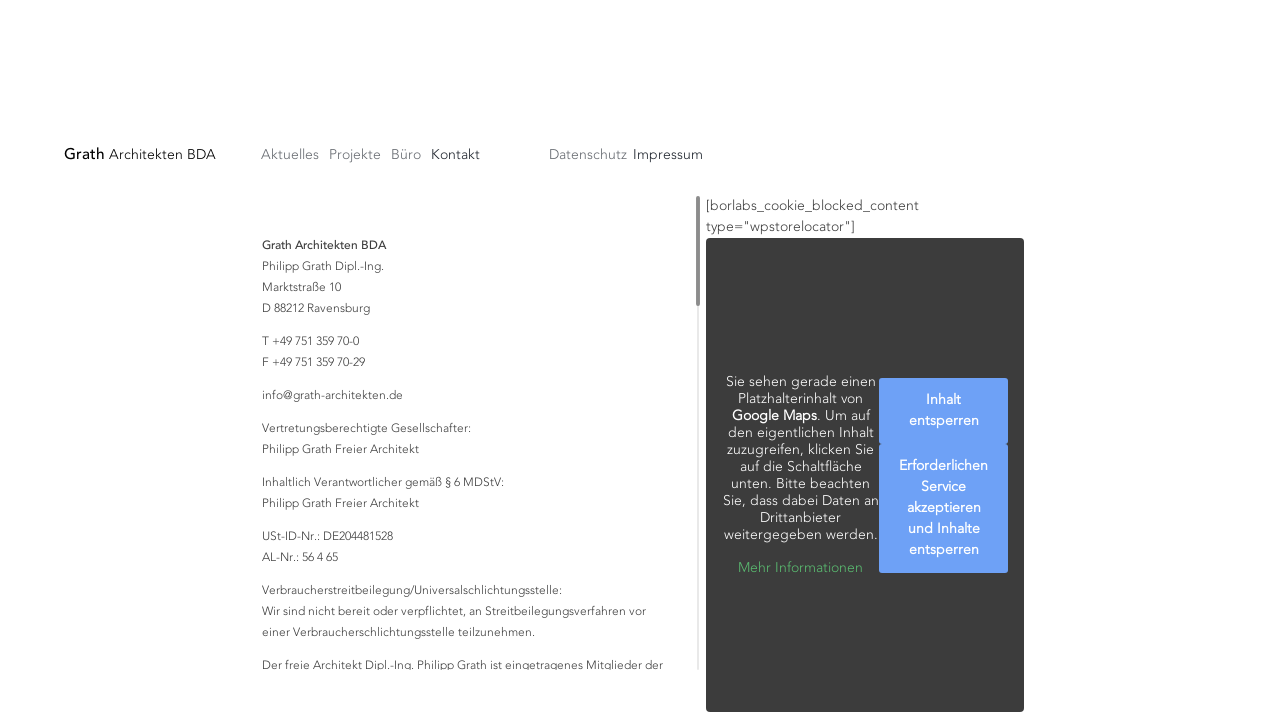

--- FILE ---
content_type: text/html; charset=UTF-8
request_url: https://grath-architekten.de/kontakt/impressum/
body_size: 18397
content:
<!DOCTYPE html><html lang="de"><head><meta charset="UTF-8"><meta name="viewport" content="width=device-width, height=device-height, initial-scale=1"><meta name="theme-color" content="#ffffff"><meta name="keywords" content="Grath, Architekt, Ravensburg, Gewerbebau, Gesundheitsbau, Wohnungsbau, Hotel, Sanierung"><meta name="description" content="Grath Architekten BDA, jahrelange Erfahrung in den Bereichen Wohnungs-/Gewerbe-/Gesundheitsbau über sämtliche Leistungsphasen +49 751-35970-0"><meta name="robots" content="index, follow"><title>Impressum &#8211; Grath Architekten BDA</title><meta name='robots' content='max-image-preview:large'/><link rel='dns-prefetch' href='//cdn.jsdelivr.net'/><style id='wp-img-auto-sizes-contain-inline-css' type='text/css'>img:is([sizes=auto i],[sizes^="auto," i]){contain-intrinsic-size:3000px 1500px}/*# sourceURL=wp-img-auto-sizes-contain-inline-css */</style><style id='wp-block-library-inline-css' type='text/css'>:root{--wp-block-synced-color:#7a00df;--wp-block-synced-color--rgb:122,0,223;--wp-bound-block-color:var(--wp-block-synced-color);--wp-editor-canvas-background:#ddd;--wp-admin-theme-color:#007cba;--wp-admin-theme-color--rgb:0,124,186;--wp-admin-theme-color-darker-10:#006ba1;--wp-admin-theme-color-darker-10--rgb:0,107,160.5;--wp-admin-theme-color-darker-20:#005a87;--wp-admin-theme-color-darker-20--rgb:0,90,135;--wp-admin-border-width-focus:2px}@media (min-resolution:192dpi){:root{--wp-admin-border-width-focus:1.5px}}.wp-element-button{cursor:pointer}:root .has-very-light-gray-background-color{background-color:#eee}:root .has-very-dark-gray-background-color{background-color:#313131}:root .has-very-light-gray-color{color:#eee}:root .has-very-dark-gray-color{color:#313131}:root .has-vivid-green-cyan-to-vivid-cyan-blue-gradient-background{background:linear-gradient(135deg,#00d084,#0693e3)}:root .has-purple-crush-gradient-background{background:linear-gradient(135deg,#34e2e4,#4721fb 50%,#ab1dfe)}:root .has-hazy-dawn-gradient-background{background:linear-gradient(135deg,#faaca8,#dad0ec)}:root .has-subdued-olive-gradient-background{background:linear-gradient(135deg,#fafae1,#67a671)}:root .has-atomic-cream-gradient-background{background:linear-gradient(135deg,#fdd79a,#004a59)}:root .has-nightshade-gradient-background{background:linear-gradient(135deg,#330968,#31cdcf)}:root .has-midnight-gradient-background{background:linear-gradient(135deg,#020381,#2874fc)}:root{--wp--preset--font-size--normal:16px;--wp--preset--font-size--huge:42px}.has-regular-font-size{font-size:1em}.has-larger-font-size{font-size:2.625em}.has-normal-font-size{font-size:var(--wp--preset--font-size--normal)}.has-huge-font-size{font-size:var(--wp--preset--font-size--huge)}.has-text-align-center{text-align:center}.has-text-align-left{text-align:left}.has-text-align-right{text-align:right}.has-fit-text{white-space:nowrap!important}#end-resizable-editor-section{display:none}.aligncenter{clear:both}.items-justified-left{justify-content:flex-start}.items-justified-center{justify-content:center}.items-justified-right{justify-content:flex-end}.items-justified-space-between{justify-content:space-between}.screen-reader-text{border:0;clip-path:inset(50%);height:1px;margin:-1px;overflow:hidden;padding:0;position:absolute;width:1px;word-wrap:normal!important}.screen-reader-text:focus{background-color:#ddd;clip-path:none;color:#444;display:block;font-size:1em;height:auto;left:5px;line-height:normal;padding:15px 23px 14px;text-decoration:none;top:5px;width:auto;z-index:100000}html :where(.has-border-color){border-style:solid}html :where([style*=border-top-color]){border-top-style:solid}html :where([style*=border-right-color]){border-right-style:solid}html :where([style*=border-bottom-color]){border-bottom-style:solid}html :where([style*=border-left-color]){border-left-style:solid}html :where([style*=border-width]){border-style:solid}html :where([style*=border-top-width]){border-top-style:solid}html :where([style*=border-right-width]){border-right-style:solid}html :where([style*=border-bottom-width]){border-bottom-style:solid}html :where([style*=border-left-width]){border-left-style:solid}html :where(img[class*=wp-image-]){height:auto;max-width:100%}:where(figure){margin:0 0 1em}html :where(.is-position-sticky){--wp-admin--admin-bar--position-offset:var(--wp-admin--admin-bar--height,0px)}@media screen and (max-width:600px){html :where(.is-position-sticky){--wp-admin--admin-bar--position-offset:0px}}/*# sourceURL=wp-block-library-inline-css */</style><style id='global-styles-inline-css' type='text/css'>:root{--wp--preset--aspect-ratio--square: 1;--wp--preset--aspect-ratio--4-3: 4/3;--wp--preset--aspect-ratio--3-4: 3/4;--wp--preset--aspect-ratio--3-2: 3/2;--wp--preset--aspect-ratio--2-3: 2/3;--wp--preset--aspect-ratio--16-9: 16/9;--wp--preset--aspect-ratio--9-16: 9/16;--wp--preset--color--black: #000000;--wp--preset--color--cyan-bluish-gray: #abb8c3;--wp--preset--color--white: #ffffff;--wp--preset--color--pale-pink: #f78da7;--wp--preset--color--vivid-red: #cf2e2e;--wp--preset--color--luminous-vivid-orange: #ff6900;--wp--preset--color--luminous-vivid-amber: #fcb900;--wp--preset--color--light-green-cyan: #7bdcb5;--wp--preset--color--vivid-green-cyan: #00d084;--wp--preset--color--pale-cyan-blue: #8ed1fc;--wp--preset--color--vivid-cyan-blue: #0693e3;--wp--preset--color--vivid-purple: #9b51e0;--wp--preset--gradient--vivid-cyan-blue-to-vivid-purple: linear-gradient(135deg,rgb(6,147,227) 0%,rgb(155,81,224) 100%);--wp--preset--gradient--light-green-cyan-to-vivid-green-cyan: linear-gradient(135deg,rgb(122,220,180) 0%,rgb(0,208,130) 100%);--wp--preset--gradient--luminous-vivid-amber-to-luminous-vivid-orange: linear-gradient(135deg,rgb(252,185,0) 0%,rgb(255,105,0) 100%);--wp--preset--gradient--luminous-vivid-orange-to-vivid-red: linear-gradient(135deg,rgb(255,105,0) 0%,rgb(207,46,46) 100%);--wp--preset--gradient--very-light-gray-to-cyan-bluish-gray: linear-gradient(135deg,rgb(238,238,238) 0%,rgb(169,184,195) 100%);--wp--preset--gradient--cool-to-warm-spectrum: linear-gradient(135deg,rgb(74,234,220) 0%,rgb(151,120,209) 20%,rgb(207,42,186) 40%,rgb(238,44,130) 60%,rgb(251,105,98) 80%,rgb(254,248,76) 100%);--wp--preset--gradient--blush-light-purple: linear-gradient(135deg,rgb(255,206,236) 0%,rgb(152,150,240) 100%);--wp--preset--gradient--blush-bordeaux: linear-gradient(135deg,rgb(254,205,165) 0%,rgb(254,45,45) 50%,rgb(107,0,62) 100%);--wp--preset--gradient--luminous-dusk: linear-gradient(135deg,rgb(255,203,112) 0%,rgb(199,81,192) 50%,rgb(65,88,208) 100%);--wp--preset--gradient--pale-ocean: linear-gradient(135deg,rgb(255,245,203) 0%,rgb(182,227,212) 50%,rgb(51,167,181) 100%);--wp--preset--gradient--electric-grass: linear-gradient(135deg,rgb(202,248,128) 0%,rgb(113,206,126) 100%);--wp--preset--gradient--midnight: linear-gradient(135deg,rgb(2,3,129) 0%,rgb(40,116,252) 100%);--wp--preset--font-size--small: 13px;--wp--preset--font-size--medium: 20px;--wp--preset--font-size--large: 36px;--wp--preset--font-size--x-large: 42px;--wp--preset--spacing--20: 0.44rem;--wp--preset--spacing--30: 0.67rem;--wp--preset--spacing--40: 1rem;--wp--preset--spacing--50: 1.5rem;--wp--preset--spacing--60: 2.25rem;--wp--preset--spacing--70: 3.38rem;--wp--preset--spacing--80: 5.06rem;--wp--preset--shadow--natural: 6px 6px 9px rgba(0, 0, 0, 0.2);--wp--preset--shadow--deep: 12px 12px 50px rgba(0, 0, 0, 0.4);--wp--preset--shadow--sharp: 6px 6px 0px rgba(0, 0, 0, 0.2);--wp--preset--shadow--outlined: 6px 6px 0px -3px rgb(255, 255, 255), 6px 6px rgb(0, 0, 0);--wp--preset--shadow--crisp: 6px 6px 0px rgb(0, 0, 0);}:where(.is-layout-flex){gap: 0.5em;}:where(.is-layout-grid){gap: 0.5em;}body .is-layout-flex{display: flex;}.is-layout-flex{flex-wrap: wrap;align-items: center;}.is-layout-flex > :is(*, div){margin: 0;}body .is-layout-grid{display: grid;}.is-layout-grid > :is(*, div){margin: 0;}:where(.wp-block-columns.is-layout-flex){gap: 2em;}:where(.wp-block-columns.is-layout-grid){gap: 2em;}:where(.wp-block-post-template.is-layout-flex){gap: 1.25em;}:where(.wp-block-post-template.is-layout-grid){gap: 1.25em;}.has-black-color{color: var(--wp--preset--color--black) !important;}.has-cyan-bluish-gray-color{color: var(--wp--preset--color--cyan-bluish-gray) !important;}.has-white-color{color: var(--wp--preset--color--white) !important;}.has-pale-pink-color{color: var(--wp--preset--color--pale-pink) !important;}.has-vivid-red-color{color: var(--wp--preset--color--vivid-red) !important;}.has-luminous-vivid-orange-color{color: var(--wp--preset--color--luminous-vivid-orange) !important;}.has-luminous-vivid-amber-color{color: var(--wp--preset--color--luminous-vivid-amber) !important;}.has-light-green-cyan-color{color: var(--wp--preset--color--light-green-cyan) !important;}.has-vivid-green-cyan-color{color: var(--wp--preset--color--vivid-green-cyan) !important;}.has-pale-cyan-blue-color{color: var(--wp--preset--color--pale-cyan-blue) !important;}.has-vivid-cyan-blue-color{color: var(--wp--preset--color--vivid-cyan-blue) !important;}.has-vivid-purple-color{color: var(--wp--preset--color--vivid-purple) !important;}.has-black-background-color{background-color: var(--wp--preset--color--black) !important;}.has-cyan-bluish-gray-background-color{background-color: var(--wp--preset--color--cyan-bluish-gray) !important;}.has-white-background-color{background-color: var(--wp--preset--color--white) !important;}.has-pale-pink-background-color{background-color: var(--wp--preset--color--pale-pink) !important;}.has-vivid-red-background-color{background-color: var(--wp--preset--color--vivid-red) !important;}.has-luminous-vivid-orange-background-color{background-color: var(--wp--preset--color--luminous-vivid-orange) !important;}.has-luminous-vivid-amber-background-color{background-color: var(--wp--preset--color--luminous-vivid-amber) !important;}.has-light-green-cyan-background-color{background-color: var(--wp--preset--color--light-green-cyan) !important;}.has-vivid-green-cyan-background-color{background-color: var(--wp--preset--color--vivid-green-cyan) !important;}.has-pale-cyan-blue-background-color{background-color: var(--wp--preset--color--pale-cyan-blue) !important;}.has-vivid-cyan-blue-background-color{background-color: var(--wp--preset--color--vivid-cyan-blue) !important;}.has-vivid-purple-background-color{background-color: var(--wp--preset--color--vivid-purple) !important;}.has-black-border-color{border-color: var(--wp--preset--color--black) !important;}.has-cyan-bluish-gray-border-color{border-color: var(--wp--preset--color--cyan-bluish-gray) !important;}.has-white-border-color{border-color: var(--wp--preset--color--white) !important;}.has-pale-pink-border-color{border-color: var(--wp--preset--color--pale-pink) !important;}.has-vivid-red-border-color{border-color: var(--wp--preset--color--vivid-red) !important;}.has-luminous-vivid-orange-border-color{border-color: var(--wp--preset--color--luminous-vivid-orange) !important;}.has-luminous-vivid-amber-border-color{border-color: var(--wp--preset--color--luminous-vivid-amber) !important;}.has-light-green-cyan-border-color{border-color: var(--wp--preset--color--light-green-cyan) !important;}.has-vivid-green-cyan-border-color{border-color: var(--wp--preset--color--vivid-green-cyan) !important;}.has-pale-cyan-blue-border-color{border-color: var(--wp--preset--color--pale-cyan-blue) !important;}.has-vivid-cyan-blue-border-color{border-color: var(--wp--preset--color--vivid-cyan-blue) !important;}.has-vivid-purple-border-color{border-color: var(--wp--preset--color--vivid-purple) !important;}.has-vivid-cyan-blue-to-vivid-purple-gradient-background{background: var(--wp--preset--gradient--vivid-cyan-blue-to-vivid-purple) !important;}.has-light-green-cyan-to-vivid-green-cyan-gradient-background{background: var(--wp--preset--gradient--light-green-cyan-to-vivid-green-cyan) !important;}.has-luminous-vivid-amber-to-luminous-vivid-orange-gradient-background{background: var(--wp--preset--gradient--luminous-vivid-amber-to-luminous-vivid-orange) !important;}.has-luminous-vivid-orange-to-vivid-red-gradient-background{background: var(--wp--preset--gradient--luminous-vivid-orange-to-vivid-red) !important;}.has-very-light-gray-to-cyan-bluish-gray-gradient-background{background: var(--wp--preset--gradient--very-light-gray-to-cyan-bluish-gray) !important;}.has-cool-to-warm-spectrum-gradient-background{background: var(--wp--preset--gradient--cool-to-warm-spectrum) !important;}.has-blush-light-purple-gradient-background{background: var(--wp--preset--gradient--blush-light-purple) !important;}.has-blush-bordeaux-gradient-background{background: var(--wp--preset--gradient--blush-bordeaux) !important;}.has-luminous-dusk-gradient-background{background: var(--wp--preset--gradient--luminous-dusk) !important;}.has-pale-ocean-gradient-background{background: var(--wp--preset--gradient--pale-ocean) !important;}.has-electric-grass-gradient-background{background: var(--wp--preset--gradient--electric-grass) !important;}.has-midnight-gradient-background{background: var(--wp--preset--gradient--midnight) !important;}.has-small-font-size{font-size: var(--wp--preset--font-size--small) !important;}.has-medium-font-size{font-size: var(--wp--preset--font-size--medium) !important;}.has-large-font-size{font-size: var(--wp--preset--font-size--large) !important;}.has-x-large-font-size{font-size: var(--wp--preset--font-size--x-large) !important;}
/*# sourceURL=global-styles-inline-css */</style><style id='classic-theme-styles-inline-css' type='text/css'>/*! This file is auto-generated */.wp-block-button__link{color:#fff;background-color:#32373c;border-radius:9999px;box-shadow:none;text-decoration:none;padding:calc(.667em + 2px) calc(1.333em + 2px);font-size:1.125em}.wp-block-file__button{background:#32373c;color:#fff;text-decoration:none}/*# sourceURL=/wp-includes/css/classic-themes.min.css */</style><link rel='stylesheet' id='wpsl-styles-css' href='https://grath-architekten.de/wp-content/plugins/wp-store-locator/css/styles.min.css?ver=2.2.261' type='text/css' media='all'/><link rel='stylesheet' id='grath-style-css' href='https://grath-architekten.de/wp-content/cache/autoptimize/autoptimize_single_5baf38ac4e65e80a9082e4d356d1ad1d.php?ver=6.9' type='text/css' media='all'/><link rel='stylesheet' id='grath-extra-style-css' href='https://grath-architekten.de/wp-content/cache/autoptimize/autoptimize_single_cbd0ce23b7ac0f34e46d38072586a8ab.php?v=1.2.1.3&#038;ver=6.9' type='text/css' media='all'/><link rel='stylesheet' id='grath-scrollbar-css' href='https://cdn.jsdelivr.net/jquery.mcustomscrollbar/3.1.3/jquery.mCustomScrollbar.min.css?ver=6.9' type='text/css' media='all'/><link rel='stylesheet' id='grath-fancybox-css' href='https://cdn.jsdelivr.net/npm/@fancyapps/fancybox@3.2.5/dist/jquery.fancybox.min.css?ver=6.9' type='text/css' media='all'/><link rel='stylesheet' id='borlabs-cookie-custom-css' href='https://grath-architekten.de/wp-content/cache/autoptimize/autoptimize_single_e51dddddc1a4ec1b6971b4908b2f90f8.php?ver=3.3.22-44' type='text/css' media='all'/><script data-no-optimize="1" data-no-minify="1" data-cfasync="false" type="text/javascript" src="https://grath-architekten.de/wp-content/cache/borlabs-cookie/1/borlabs-cookie-config-de.json.js?ver=3.3.22-49" id="borlabs-cookie-config-js"></script><script data-no-optimize="1" data-no-minify="1" data-cfasync="false" type="text/javascript" src="https://grath-architekten.de/wp-content/plugins/borlabs-cookie/assets/javascript/borlabs-cookie-prioritize.min.js?ver=3.3.22" id="borlabs-cookie-prioritize-js"></script><meta name="generator" content="WordPress 6.9"/><link rel="canonical" href="https://grath-architekten.de/kontakt/impressum/"/><link rel='shortlink' href='https://grath-architekten.de/?p=161'/><script defer src="[data-uri]"></script></head><body class="wp-singular page-template-default page page-id-161 page-child parent-pageid-30 wp-theme-grath3" itemscope itemtype="http://schema.org/LocalBusiness"><div class="pageloader"><div class="la-line-scale la-dark"><div></div><div></div><div></div><div></div><div></div></div></div><nav class="clearfix"> <a href="https://grath-architekten.de/" class="logo"><h1 itemprop="name" ><span class="bold">Grath</span> Architekten <span class="smaller">BDA</span></h1></a><ul id="primary-menu" class="menu"><li id="menu-item-142" class="link2akt menu-item menu-item-type-post_type menu-item-object-page menu-item-142"><a href="https://grath-architekten.de/aktuelles/">Aktuelles</a></li><li id="menu-item-143" class="menu-item menu-item-type-post_type menu-item-object-page menu-item-143"><a href="https://grath-architekten.de/projekte/">Projekte</a></li><li id="menu-item-696" class="menu-item menu-item-type-post_type menu-item-object-page menu-item-696"><a href="https://grath-architekten.de/buero/buerostruktur/">Büro</a></li><li id="menu-item-145" class="menu-item menu-item-type-post_type menu-item-object-page current-page-ancestor menu-item-145"><a href="https://grath-architekten.de/kontakt/">Kontakt</a></li></ul><ul id="secondary-menu" class="menu"><li id="menu-item-55" class="link2akt menu-item menu-item-type-post_type menu-item-object-page menu-item-55"><a href="https://grath-architekten.de/aktuelles/">Aktuelles</a></li><li id="menu-item-73" class="hidden menu-item menu-item-type-post_type menu-item-object-page menu-item-home menu-item-73"><a href="https://grath-architekten.de/">Willkommen</a></li><li id="menu-item-59" class="menu-item menu-item-type-post_type menu-item-object-page menu-item-has-children menu-item-59"><a href="https://grath-architekten.de/projekte/">Projekte</a><ul class="sub-menu"><li id="menu-item-47" class="menu-item menu-item-type-post_type menu-item-object-page menu-item-has-children menu-item-47"><a href="https://grath-architekten.de/projekte/wohnen/">Wohnen</a><ul class="sub-menu"><li id="menu-item-83" class="menu-item menu-item-type-post_type menu-item-object-page menu-item-83"><a href="https://grath-architekten.de/projekte/wohnen/wohn-u-geschaeftshaus-gartenstrasse/">Wohn- u. Geschäftshaus Gartenstraße</a></li><li id="menu-item-228" class="menu-item menu-item-type-post_type menu-item-object-page menu-item-228"><a href="https://grath-architekten.de/projekte/wohnen/haus-bruehlweg/">Haus Brühlweg</a></li><li id="menu-item-343" class="menu-item menu-item-type-post_type menu-item-object-page menu-item-343"><a href="https://grath-architekten.de/projekte/wohnen/haus-am-krumbach/">Haus Am Krumbach</a></li><li id="menu-item-354" class="menu-item menu-item-type-post_type menu-item-object-page menu-item-354"><a href="https://grath-architekten.de/projekte/wohnen/haus-forstgarten/">Haus Forstgarten</a></li><li id="menu-item-362" class="menu-item menu-item-type-post_type menu-item-object-page menu-item-362"><a href="https://grath-architekten.de/projekte/wohnen/haus-gruentenweg/">Haus Grüntenweg</a></li><li id="menu-item-372" class="menu-item menu-item-type-post_type menu-item-object-page menu-item-372"><a href="https://grath-architekten.de/projekte/wohnen/haus-hartenthalerstrasse/">Haus Hartenthalerstraße</a></li><li id="menu-item-379" class="menu-item menu-item-type-post_type menu-item-object-page menu-item-379"><a href="https://grath-architekten.de/projekte/wohnen/haus-ifenweg/">Haus Ifenweg</a></li><li id="menu-item-387" class="menu-item menu-item-type-post_type menu-item-object-page menu-item-387"><a href="https://grath-architekten.de/projekte/wohnen/haus-saentis-ii/">Haus Säntis II</a></li><li id="menu-item-5321" class="menu-item menu-item-type-post_type menu-item-object-page menu-item-5321"><a href="https://grath-architekten.de/projekte/wohnen/backhaus/">Backhaus</a></li><li id="menu-item-399" class="menu-item menu-item-type-post_type menu-item-object-page menu-item-399"><a href="https://grath-architekten.de/projekte/wohnen/haus-triftserweg/">Haus Triftserweg</a></li><li id="menu-item-5069" class="menu-item menu-item-type-post_type menu-item-object-page menu-item-5069"><a href="https://grath-architekten.de/projekte/wohnen/wohnanlage-wangener-strasse-100/">Wangener Straße 100</a></li><li id="menu-item-460" class="menu-item menu-item-type-post_type menu-item-object-page menu-item-460"><a href="https://grath-architekten.de/projekte/wohnen/mehrfamilienhaus-minneggstrasse/">Mehrfamilienhaus Minneggstraße</a></li><li id="menu-item-501" class="menu-item menu-item-type-post_type menu-item-object-page menu-item-501"><a href="https://grath-architekten.de/projekte/liste/studentenwohnheim-weisse-rose/">Studentenwohnheim &#8222;Weiße Rose&#8220;</a></li><li id="menu-item-513" class="menu-item menu-item-type-post_type menu-item-object-page menu-item-513"><a href="https://grath-architekten.de/projekte/wohnen/wohnanlage-bregenzer-strasse-11/">Wohnanlage Bregenzer Straße 11</a></li><li id="menu-item-5247" class="menu-item menu-item-type-post_type menu-item-object-page menu-item-5247"><a href="https://grath-architekten.de/projekte/wohnen/projektentwicklung-2020-becherhalde-kisslegg/">Wohnbebauung Becherhalde</a></li><li id="menu-item-520" class="menu-item menu-item-type-post_type menu-item-object-page menu-item-520"><a href="https://grath-architekten.de/projekte/wohnen/wohn-u-geschaeftshaus-erzberger-strasse/">Wohn- u. Geschäftshaus Erzberger Straße</a></li><li id="menu-item-1002" class="menu-item menu-item-type-post_type menu-item-object-page menu-item-1002"><a href="https://grath-architekten.de/projekte/wohnen/betreutes-wohnen-rosenpark/">Betreutes Wohnen Rosenpark</a></li><li id="menu-item-5487" class="menu-item menu-item-type-post_type menu-item-object-page menu-item-5487"><a href="https://grath-architekten.de/projekte/wohnen/alte-gaertnerei-gartenstrasse/">Alte Gärtnerei Gartenstraße</a></li><li id="menu-item-2319" class="menu-item menu-item-type-post_type menu-item-object-page menu-item-2319"><a href="https://grath-architekten.de/?page_id=2306">Haus B</a></li><li id="menu-item-2927" class="menu-item menu-item-type-post_type menu-item-object-page menu-item-2927"><a href="https://grath-architekten.de/projekte/wohnen/wohnbebauung-danneckerweg-35/">Wohnbebauung Danneckerweg</a></li><li id="menu-item-5644" class="menu-item menu-item-type-post_type menu-item-object-page menu-item-5644"><a href="https://grath-architekten.de/projekte/wohnen/haus-kellhof/">Haus Kellhof</a></li><li id="menu-item-3416" class="menu-item menu-item-type-post_type menu-item-object-page menu-item-3416"><a href="https://grath-architekten.de/projekte/wohnen/wohnen-in-der-apfelbaumplantage/">Wohnen in der Apfelbaumplantage</a></li><li id="menu-item-5730" class="menu-item menu-item-type-post_type menu-item-object-page menu-item-5730"><a href="https://grath-architekten.de/projekte/wohnen/wettbewerb-ziegeleschle-mengen/">Zukunftsquartier Ziegeleschle</a></li><li id="menu-item-2883" class="menu-item menu-item-type-post_type menu-item-object-page menu-item-2883"><a href="https://grath-architekten.de/projekte/wohnen/stadtauftakt-ost-wangener-strasse/">Stadttor Wangener Straße</a></li><li id="menu-item-3793" class="menu-item menu-item-type-post_type menu-item-object-page menu-item-3793"><a href="https://grath-architekten.de/projekte/wohnen/ortsmitte-muehlhofen/">Ortszentrum</a></li><li id="menu-item-3856" class="menu-item menu-item-type-post_type menu-item-object-page menu-item-3856"><a href="https://grath-architekten.de/projekte/wohnen/wohnbebauung-telekomareal/">Wohnbebauung Telekomareal</a></li><li id="menu-item-5051" class="menu-item menu-item-type-post_type menu-item-object-page menu-item-5051"><a href="https://grath-architekten.de/projekte/wohnen/wohnbebauung-obersiggingen/">Wohnbebauung</a></li><li id="menu-item-4512" class="menu-item menu-item-type-post_type menu-item-object-page menu-item-4512"><a href="https://grath-architekten.de/projekte/wohnen/stadttor-stockach/">Stadttor Stockach</a></li><li id="menu-item-6757" class="menu-item menu-item-type-post_type menu-item-object-page menu-item-6757"><a href="https://grath-architekten.de/projekte/wohnen/wohnquartier-apfelberg/">Wohnquartier Apfelberg</a></li><li id="menu-item-6534" class="menu-item menu-item-type-post_type menu-item-object-page menu-item-6534"><a href="https://grath-architekten.de/projekte/wohnen/haus-haedrichweg/">Haus Hädrichweg</a></li><li id="menu-item-6543" class="menu-item menu-item-type-post_type menu-item-object-page menu-item-6543"><a href="https://grath-architekten.de/projekte/wohnen/wohnpark-leutkircher-strasse/">Wohnpark Leutkircher Straße</a></li><li id="menu-item-5192" class="menu-item menu-item-type-post_type menu-item-object-page menu-item-5192"><a href="https://grath-architekten.de/projekte/wohnen/wohnen-im-kopernikusweg/">Wohnen im Kopernikusweg</a></li><li id="menu-item-6847" class="menu-item menu-item-type-post_type menu-item-object-page menu-item-6847"><a href="https://grath-architekten.de/?page_id=6833">Tobelblick</a></li><li id="menu-item-6571" class="menu-item menu-item-type-post_type menu-item-object-page menu-item-6571"><a href="https://grath-architekten.de/projekte/wohnen/aichelehof/">Aichelehof</a></li><li id="menu-item-6648" class="menu-item menu-item-type-post_type menu-item-object-page menu-item-6648"><a href="https://grath-architekten.de/projekte/wohnen/private-sammlung/">Private Sammlung</a></li><li id="menu-item-7155" class="menu-item menu-item-type-post_type menu-item-object-page menu-item-7155"><a href="https://grath-architekten.de/projekte/wohnen/wohnpark-am-kreuzbergweiher/">Wohnpark am Kreuzbergweiher</a></li><li id="menu-item-4082" class="menu-item menu-item-type-post_type menu-item-object-page menu-item-4082"><a href="https://grath-architekten.de/projekte/wohnen/loft-living/">Loft Living</a></li><li id="menu-item-7307" class="menu-item menu-item-type-post_type menu-item-object-page menu-item-7307"><a href="https://grath-architekten.de/projekte/wohnen/haus-tannenweg/">Haus Tannenweg</a></li></ul></li><li id="menu-item-48" class="menu-item menu-item-type-post_type menu-item-object-page menu-item-has-children menu-item-48"><a href="https://grath-architekten.de/projekte/kommunalbau/">Kommunal</a><ul class="sub-menu"><li id="menu-item-7341" class="menu-item menu-item-type-post_type menu-item-object-page menu-item-7341"><a href="https://grath-architekten.de/projekte/kommunalbau/aufstockung-kinderhaus-bestand/">Aufstockung Kinderhaus Bestand</a></li><li id="menu-item-6496" class="menu-item menu-item-type-post_type menu-item-object-page menu-item-6496"><a href="https://grath-architekten.de/projekte/kommunalbau/bildungscampus-wilhelmstrasse-ravensburg/">Bildungscampus Wilhelmstraße</a></li><li id="menu-item-107" class="menu-item menu-item-type-post_type menu-item-object-page menu-item-107"><a href="https://grath-architekten.de/projekte/kommunalbau/aussegnungshalle-hauptfriedhof/">Aussegnungshalle Hauptfriedhof</a></li><li id="menu-item-117" class="menu-item menu-item-type-post_type menu-item-object-page menu-item-117"><a href="https://grath-architekten.de/projekte/kommunalbau/kinderhort-kuppelnau/">Kinderhort Kuppelnau</a></li><li id="menu-item-123" class="menu-item menu-item-type-post_type menu-item-object-page menu-item-123"><a href="https://grath-architekten.de/projekte/kommunalbau/tieraerztliches-labor/">Tierärztliches Labor</a></li><li id="menu-item-129" class="menu-item menu-item-type-post_type menu-item-object-page menu-item-129"><a href="https://grath-architekten.de/projekte/kommunalbau/polizeiposten/">Polizeiposten</a></li><li id="menu-item-404" class="menu-item menu-item-type-post_type menu-item-object-page menu-item-404"><a href="https://grath-architekten.de/projekte/kommunalbau/heizzentrale/">Heizzentrale</a></li><li id="menu-item-1515" class="menu-item menu-item-type-post_type menu-item-object-page menu-item-1515"><a href="https://grath-architekten.de/projekte/kommunalbau/erweiterung-und-sanierung-landwirtschaftliches-zentrum-bw/">Landwirtschaftliches Zentrum BW</a></li><li id="menu-item-7459" class="menu-item menu-item-type-post_type menu-item-object-page menu-item-7459"><a href="https://grath-architekten.de/projekte/kommunalbau/sanierung-pfarrstadel-alberweiler/">Sanierung Pfarrstadel Alberweiler</a></li></ul></li><li id="menu-item-49" class="menu-item menu-item-type-post_type menu-item-object-page menu-item-has-children menu-item-49"><a href="https://grath-architekten.de/projekte/gewerbe/">Gewerbe</a><ul class="sub-menu"><li id="menu-item-2589" class="menu-item menu-item-type-post_type menu-item-object-page menu-item-2589"><a href="https://grath-architekten.de/projekte/gewerbe/erba-neue-spinnerei/">ERBA Neue Spinnerei</a></li><li id="menu-item-5805" class="menu-item menu-item-type-post_type menu-item-object-page menu-item-5805"><a href="https://grath-architekten.de/projekte/gewerbe/gruender-und-innovationszentrum-am-schattbuch/">Gründer- und Innovationszentrum am Schattbuch</a></li><li id="menu-item-6813" class="menu-item menu-item-type-post_type menu-item-object-page menu-item-6813"><a href="https://grath-architekten.de/projekte/gewerbe/stadtauftakt/">Stadtauftakt</a></li><li id="menu-item-62" class="menu-item menu-item-type-post_type menu-item-object-page menu-item-62"><a href="https://grath-architekten.de/projekte/gewerbe/betriebsgebaeude-burk/">Betriebsgebäude Burk</a></li><li id="menu-item-288" class="menu-item menu-item-type-post_type menu-item-object-page menu-item-288"><a href="https://grath-architekten.de/projekte/gewerbe/atelier-scholz/">Atelier Scholz</a></li><li id="menu-item-182" class="menu-item menu-item-type-post_type menu-item-object-page menu-item-182"><a href="https://grath-architekten.de/projekte/gewerbe/rose-plastic/">rose plastic</a></li><li id="menu-item-194" class="menu-item menu-item-type-post_type menu-item-object-page menu-item-194"><a href="https://grath-architekten.de/projekte/gewerbe/quintessence-naturprodukte/">Quintessence Naturprodukte</a></li><li id="menu-item-204" class="menu-item menu-item-type-post_type menu-item-object-page menu-item-204"><a href="https://grath-architekten.de/projekte/gewerbe/hangleiter-verwaltung/">Hangleiter Verwaltung</a></li><li id="menu-item-216" class="menu-item menu-item-type-post_type menu-item-object-page menu-item-216"><a href="https://grath-architekten.de/projekte/liste/noch-verwaltung/">Noch Verwaltung</a></li><li id="menu-item-270" class="menu-item menu-item-type-post_type menu-item-object-page menu-item-270"><a href="https://grath-architekten.de/projekte/gewerbe/kaspar-floristik-garten-und-wohnkultur/">Kaspar Floristik Garten- und Wohnkultur</a></li><li id="menu-item-273" class="menu-item menu-item-type-post_type menu-item-object-page menu-item-273"><a href="https://grath-architekten.de/projekte/gewerbe/fotostudio-henry-m-linder/">Fotostudio Linder</a></li><li id="menu-item-1078" class="menu-item menu-item-type-post_type menu-item-object-page menu-item-1078"><a href="https://grath-architekten.de/projekte/gewerbe/produktions-und-verwaltungsgebaeude-rausch/">Produktions- und Verwaltungsgebäude Rausch</a></li><li id="menu-item-1145" class="menu-item menu-item-type-post_type menu-item-object-page menu-item-1145"><a href="https://grath-architekten.de/projekte/gewerbe/neubau-betriebsgebaeude/">Betriebsgebäude Barensteiner</a></li><li id="menu-item-4598" class="menu-item menu-item-type-post_type menu-item-object-page menu-item-4598"><a href="https://grath-architekten.de/projekte/gewerbe/neubau-mincam/">Neubau minCam</a></li><li id="menu-item-1901" class="menu-item menu-item-type-post_type menu-item-object-page menu-item-1901"><a href="https://grath-architekten.de/projekte/gewerbe/verwaltungsbau-s/">Verwaltungsgebäude Stender</a></li></ul></li><li id="menu-item-50" class="menu-item menu-item-type-post_type menu-item-object-page menu-item-has-children menu-item-50"><a href="https://grath-architekten.de/projekte/gesundheit/">Gesundheit</a><ul class="sub-menu"><li id="menu-item-535" class="menu-item menu-item-type-post_type menu-item-object-page menu-item-535"><a href="https://grath-architekten.de/projekte/gesundheit/zahnklinik-bad-woerishofen/">Zahnklinik</a></li><li id="menu-item-544" class="menu-item menu-item-type-post_type menu-item-object-page menu-item-544"><a href="https://grath-architekten.de/projekte/gesundheit/zentrum-fuer-psychiatrie/">Zentrum für Psychiatrie</a></li><li id="menu-item-301" class="menu-item menu-item-type-post_type menu-item-object-page menu-item-301"><a href="https://grath-architekten.de/projekte/gesundheit/fachklinik-wasach/">Fachklinik Wasach</a></li><li id="menu-item-315" class="menu-item menu-item-type-post_type menu-item-object-page menu-item-315"><a href="https://grath-architekten.de/projekte/gesundheit/german-dental-centre/">German Dental Centre</a></li><li id="menu-item-322" class="menu-item menu-item-type-post_type menu-item-object-page menu-item-322"><a href="https://grath-architekten.de/projekte/gesundheit/gesundheitszentrum-wangen/">Gesundheitszentrum</a></li><li id="menu-item-527" class="menu-item menu-item-type-post_type menu-item-object-page menu-item-527"><a href="https://grath-architekten.de/projekte/gesundheit/zahnarztpaxis-dr-rudolphferger/">Zahnarztpaxis Dr. Rudolph+Ferger</a></li><li id="menu-item-308" class="menu-item menu-item-type-post_type menu-item-object-page menu-item-308"><a href="https://grath-architekten.de/projekte/gesundheit/fachklinik-ried/">Fachklinik Ried</a></li><li id="menu-item-602" class="menu-item menu-item-type-post_type menu-item-object-page menu-item-602"><a href="https://grath-architekten.de/projekte/gesundheit/zahnklinik-ulm/">Zahnklinik Ulm</a></li><li id="menu-item-5883" class="menu-item menu-item-type-post_type menu-item-object-page menu-item-5883"><a href="https://grath-architekten.de/projekte/gesundheit/zentrum-fuer-interdisziplinaere-zahnmedizin/">Zentrum für interdisziplinäre Zahnmedizin</a></li></ul></li><li id="menu-item-51" class="menu-item menu-item-type-post_type menu-item-object-page menu-item-has-children menu-item-51"><a href="https://grath-architekten.de/projekte/gastronomie/">Hotel</a><ul class="sub-menu"><li id="menu-item-7076" class="menu-item menu-item-type-post_type menu-item-object-page menu-item-7076"><a href="https://grath-architekten.de/projekte/gastronomie/boardinghouse-jahn-104/">Boardinghouse Jahn 104</a></li><li id="menu-item-232" class="menu-item menu-item-type-post_type menu-item-object-page menu-item-232"><a href="https://grath-architekten.de/projekte/gastronomie/hotel-baerengarten/">Hotel Bärengarten</a></li><li id="menu-item-932" class="menu-item menu-item-type-post_type menu-item-object-page menu-item-932"><a href="https://grath-architekten.de/projekte/gastronomie/hotel-farny/">Hotel Farny</a></li><li id="menu-item-5280" class="menu-item menu-item-type-post_type menu-item-object-page menu-item-5280"><a href="https://grath-architekten.de/projekte/gastronomie/quartiersentwicklung-waldbad/">Quartiersentwicklung Waldbad</a></li><li id="menu-item-5294" class="menu-item menu-item-type-post_type menu-item-object-page menu-item-5294"><a href="https://grath-architekten.de/projekte/gastronomie/erweiterung-hotel-farny/">Erweiterung Hotel Farny</a></li><li id="menu-item-5788" class="menu-item menu-item-type-post_type menu-item-object-page menu-item-5788"><a href="https://grath-architekten.de/projekte/gastronomie/landhotel-krone-roggenbeuren/">Landhotel Krone Roggenbeuren</a></li><li id="menu-item-5621" class="menu-item menu-item-type-post_type menu-item-object-page menu-item-5621"><a href="https://grath-architekten.de/projekte/gastronomie/farny-altes-sudhaus/">Farny – Altes Sudhaus</a></li><li id="menu-item-433" class="menu-item menu-item-type-post_type menu-item-object-page menu-item-433"><a href="https://grath-architekten.de/projekte/gastronomie/hotel-residenz/">Hotel Residenz</a></li><li id="menu-item-1740" class="menu-item menu-item-type-post_type menu-item-object-page menu-item-1740"><a href="https://grath-architekten.de/projekte/liste/erweiterung-hotel-storchen/">Erweiterung Hotel Storchen</a></li><li id="menu-item-444" class="menu-item menu-item-type-post_type menu-item-object-page menu-item-444"><a href="https://grath-architekten.de/projekte/gastronomie/hotel-riva-2/">Hotel Riva</a></li></ul></li><li id="menu-item-6734" class="menu-item menu-item-type-post_type menu-item-object-page menu-item-has-children menu-item-6734"><a href="https://grath-architekten.de/projekte/sanierung/">Sanierung</a><ul class="sub-menu"><li id="menu-item-941" class="menu-item menu-item-type-post_type menu-item-object-page menu-item-941"><a href="https://grath-architekten.de/projekte/sanierung/umbau-raeuberhoehle/">Sanierungs- und Umbauarbeiten Räuberhöhle</a></li></ul></li><li id="menu-item-52" class="menu-item menu-item-type-post_type menu-item-object-page menu-item-has-children menu-item-52"><a href="https://grath-architekten.de/projekte/liste/">Liste</a><ul class="sub-menu"><li id="menu-item-702" class="menu-item menu-item-type-post_type menu-item-object-page menu-item-702"><a href="https://grath-architekten.de/projekte/liste/haus-werdich/">Haus Werdich</a></li><li id="menu-item-705" class="menu-item menu-item-type-post_type menu-item-object-page menu-item-705"><a href="https://grath-architekten.de/projekte/liste/haus-leist/">Haus Leist</a></li><li id="menu-item-708" class="menu-item menu-item-type-post_type menu-item-object-page menu-item-708"><a href="https://grath-architekten.de/projekte/liste/schwarzwald-hoehenklinik-sonne/">Schwarzwald Höhenklinik Sonne</a></li><li id="menu-item-711" class="menu-item menu-item-type-post_type menu-item-object-page menu-item-711"><a href="https://grath-architekten.de/projekte/liste/haus-hoic/">Haus Hoic</a></li><li id="menu-item-714" class="menu-item menu-item-type-post_type menu-item-object-page menu-item-714"><a href="https://grath-architekten.de/projekte/liste/obstlagerhalle-muellers-obstkiste/">Obstlagerhalle „Müllers Obstkiste“</a></li><li id="menu-item-717" class="menu-item menu-item-type-post_type menu-item-object-page menu-item-717"><a href="https://grath-architekten.de/projekte/liste/ortsmitte-rottenacker/">Ortsmitte Rottenacker</a></li><li id="menu-item-720" class="menu-item menu-item-type-post_type menu-item-object-page menu-item-720"><a href="https://grath-architekten.de/projekte/liste/busunternehmen-voegele/">Busunternehmen Vögele</a></li><li id="menu-item-723" class="menu-item menu-item-type-post_type menu-item-object-page menu-item-723"><a href="https://grath-architekten.de/projekte/liste/freizeit-center-neukauf/">Freizeit-Center Neukauf</a></li><li id="menu-item-726" class="menu-item menu-item-type-post_type menu-item-object-page menu-item-726"><a href="https://grath-architekten.de/projekte/liste/sparkasse/">Sparkasse</a></li><li id="menu-item-729" class="menu-item menu-item-type-post_type menu-item-object-page menu-item-729"><a href="https://grath-architekten.de/projekte/liste/haus-renner/">Haus Renner</a></li><li id="menu-item-732" class="menu-item menu-item-type-post_type menu-item-object-page menu-item-732"><a href="https://grath-architekten.de/projekte/liste/gewaechshaus-gaertnerei-kaspar/">Gewächshaus Gärtnerei Kaspar</a></li><li id="menu-item-735" class="menu-item menu-item-type-post_type menu-item-object-page menu-item-735"><a href="https://grath-architekten.de/projekte/liste/verwaltungsgebaeude-chg-meridian-ag/">Verwaltungsgebäude CHG Meridian AG</a></li><li id="menu-item-738" class="menu-item menu-item-type-post_type menu-item-object-page menu-item-738"><a href="https://grath-architekten.de/projekte/liste/haus-roth/">Haus Roth</a></li><li id="menu-item-741" class="menu-item menu-item-type-post_type menu-item-object-page menu-item-741"><a href="https://grath-architekten.de/projekte/liste/haus-an-der-weser/">Haus an der Weser</a></li><li id="menu-item-744" class="menu-item menu-item-type-post_type menu-item-object-page menu-item-744"><a href="https://grath-architekten.de/projekte/liste/verwaltung-dr-baldauf-dr-klumpp/">Verwaltung Dr. Baldauf &#038; Dr. Klumpp</a></li><li id="menu-item-747" class="menu-item menu-item-type-post_type menu-item-object-page menu-item-747"><a href="https://grath-architekten.de/projekte/liste/buerohaus-brauerei-farny/">Bürohaus Brauerei Farny</a></li><li id="menu-item-750" class="menu-item menu-item-type-post_type menu-item-object-page menu-item-750"><a href="https://grath-architekten.de/projekte/liste/omira/">Omira</a></li><li id="menu-item-753" class="menu-item menu-item-type-post_type menu-item-object-page menu-item-753"><a href="https://grath-architekten.de/projekte/liste/haus-an-der-berger-hoehe/">Haus an der Berger Höhe</a></li><li id="menu-item-756" class="menu-item menu-item-type-post_type menu-item-object-page menu-item-756"><a href="https://grath-architekten.de/projekte/liste/haus-schwesternberg/">Haus Schwesternberg</a></li><li id="menu-item-759" class="menu-item menu-item-type-post_type menu-item-object-page menu-item-759"><a href="https://grath-architekten.de/projekte/liste/notariat/">Notariat</a></li><li id="menu-item-762" class="menu-item menu-item-type-post_type menu-item-object-page menu-item-762"><a href="https://grath-architekten.de/projekte/liste/altenpflegeheim-adolf-kolping-strasse/">Altenpflegeheim Adolf-Kolping-Strasse</a></li><li id="menu-item-765" class="menu-item menu-item-type-post_type menu-item-object-page menu-item-765"><a href="https://grath-architekten.de/projekte/liste/autohaus-martin/">Autohaus Martin</a></li><li id="menu-item-768" class="menu-item menu-item-type-post_type menu-item-object-page menu-item-768"><a href="https://grath-architekten.de/projekte/liste/dentallabor-zeh/">Dentallabor Zeh</a></li><li id="menu-item-771" class="menu-item menu-item-type-post_type menu-item-object-page menu-item-771"><a href="https://grath-architekten.de/projekte/liste/haus-maier-zeh/">Haus Maier-Zeh</a></li><li id="menu-item-774" class="menu-item menu-item-type-post_type menu-item-object-page menu-item-774"><a href="https://grath-architekten.de/projekte/liste/vitrine-schwaebische-zeitung/">Vitrine Schwäbische Zeitung</a></li><li id="menu-item-777" class="menu-item menu-item-type-post_type menu-item-object-page menu-item-777"><a href="https://grath-architekten.de/projekte/liste/badehaus/">Badehaus</a></li><li id="menu-item-780" class="menu-item menu-item-type-post_type menu-item-object-page menu-item-780"><a href="https://grath-architekten.de/projekte/liste/reithalle/">Reithalle</a></li><li id="menu-item-783" class="menu-item menu-item-type-post_type menu-item-object-page menu-item-783"><a href="https://grath-architekten.de/projekte/liste/reihenhausanlage/">Reihenhausanlage</a></li><li id="menu-item-786" class="menu-item menu-item-type-post_type menu-item-object-page menu-item-786"><a href="https://grath-architekten.de/projekte/liste/zwillingshaeuser/">Zwillingshäuser</a></li><li id="menu-item-789" class="menu-item menu-item-type-post_type menu-item-object-page menu-item-789"><a href="https://grath-architekten.de/projekte/liste/dr-wiech/">Dr. Wiech</a></li><li id="menu-item-792" class="menu-item menu-item-type-post_type menu-item-object-page menu-item-792"><a href="https://grath-architekten.de/projekte/liste/parkhotel-am-see/">Parkhotel am See</a></li><li id="menu-item-795" class="menu-item menu-item-type-post_type menu-item-object-page menu-item-795"><a href="https://grath-architekten.de/projekte/liste/hofstall-farny/">Hofstall Farny</a></li><li id="menu-item-798" class="menu-item menu-item-type-post_type menu-item-object-page menu-item-798"><a href="https://grath-architekten.de/projekte/liste/haus-samtner/">Haus Samtner</a></li><li id="menu-item-801" class="menu-item menu-item-type-post_type menu-item-object-page menu-item-801"><a href="https://grath-architekten.de/projekte/liste/haus-buck/">Haus Buck</a></li><li id="menu-item-804" class="menu-item menu-item-type-post_type menu-item-object-page menu-item-804"><a href="https://grath-architekten.de/projekte/liste/haus-schober/">Haus Schober</a></li><li id="menu-item-807" class="menu-item menu-item-type-post_type menu-item-object-page menu-item-807"><a href="https://grath-architekten.de/projekte/liste/omira-materiallagerhalle/">Omira Materiallagerhalle</a></li><li id="menu-item-810" class="menu-item menu-item-type-post_type menu-item-object-page menu-item-810"><a href="https://grath-architekten.de/projekte/liste/haus-marktplatz/">Haus Marktplatz</a></li><li id="menu-item-813" class="menu-item menu-item-type-post_type menu-item-object-page menu-item-813"><a href="https://grath-architekten.de/projekte/liste/schwaebische-zeitung/">Schwäbische Zeitung</a></li><li id="menu-item-816" class="menu-item menu-item-type-post_type menu-item-object-page menu-item-816"><a href="https://grath-architekten.de/projekte/liste/strandbad/">Strandbad</a></li><li id="menu-item-819" class="menu-item menu-item-type-post_type menu-item-object-page menu-item-819"><a href="https://grath-architekten.de/projekte/liste/omira-eingangshalle/">Omira Eingangshalle</a></li><li id="menu-item-822" class="menu-item menu-item-type-post_type menu-item-object-page menu-item-822"><a href="https://grath-architekten.de/projekte/liste/uferpromenade-9-11/">Uferpromenade 9-11</a></li><li id="menu-item-825" class="menu-item menu-item-type-post_type menu-item-object-page menu-item-825"><a href="https://grath-architekten.de/projekte/liste/schwaebische-zeitung-newsdesk/">Schwäbische Zeitung Newsdesk</a></li><li id="menu-item-829" class="menu-item menu-item-type-post_type menu-item-object-page menu-item-829"><a href="https://grath-architekten.de/projekte/liste/haus-goeldner/">Haus Göldner</a></li><li id="menu-item-832" class="menu-item menu-item-type-post_type menu-item-object-page menu-item-832"><a href="https://grath-architekten.de/projekte/liste/messe-farny/">Messe Farny</a></li><li id="menu-item-835" class="menu-item menu-item-type-post_type menu-item-object-page menu-item-835"><a href="https://grath-architekten.de/projekte/liste/haus-schrott/">Haus Schrott</a></li><li id="menu-item-838" class="menu-item menu-item-type-post_type menu-item-object-page menu-item-838"><a href="https://grath-architekten.de/projekte/liste/haus-emhart/">Haus Emhart</a></li><li id="menu-item-841" class="menu-item menu-item-type-post_type menu-item-object-page menu-item-841"><a href="https://grath-architekten.de/projekte/liste/sanierung-kuppelnauschule/">Sanierung Kuppelnauschule</a></li><li id="menu-item-844" class="menu-item menu-item-type-post_type menu-item-object-page menu-item-844"><a href="https://grath-architekten.de/projekte/liste/haus-froehlich/">Haus Fröhlich</a></li><li id="menu-item-847" class="menu-item menu-item-type-post_type menu-item-object-page menu-item-847"><a href="https://grath-architekten.de/projekte/liste/haus-pfau/">Haus Pfau</a></li><li id="menu-item-850" class="menu-item menu-item-type-post_type menu-item-object-page menu-item-850"><a href="https://grath-architekten.de/projekte/liste/schwaebische-zeitung-2/">Schwäbische Zeitung</a></li><li id="menu-item-853" class="menu-item menu-item-type-post_type menu-item-object-page menu-item-853"><a href="https://grath-architekten.de/projekte/liste/einkaufsmarkt/">Einkaufsmarkt</a></li><li id="menu-item-856" class="menu-item menu-item-type-post_type menu-item-object-page menu-item-856"><a href="https://grath-architekten.de/projekte/liste/verwaltung-simoniussteige/">Verwaltung Simoniussteige</a></li><li id="menu-item-859" class="menu-item menu-item-type-post_type menu-item-object-page menu-item-859"><a href="https://grath-architekten.de/projekte/wohnen/haus-saentis-i/">Haus Säntis I</a></li><li id="menu-item-862" class="menu-item menu-item-type-post_type menu-item-object-page menu-item-862"><a href="https://grath-architekten.de/projekte/liste/brauerei-farny/">Brauerei Farny</a></li><li id="menu-item-865" class="menu-item menu-item-type-post_type menu-item-object-page menu-item-865"><a href="https://grath-architekten.de/projekte/liste/wohnbebauung-schwarzenberg/">Wohnbebauung Schwarzenberg</a></li><li id="menu-item-869" class="menu-item menu-item-type-post_type menu-item-object-page menu-item-869"><a href="https://grath-architekten.de/projekte/liste/dr-reinhuber/">Dr. Reinhuber</a></li><li id="menu-item-872" class="menu-item menu-item-type-post_type menu-item-object-page menu-item-872"><a href="https://grath-architekten.de/projekte/liste/dres-rudolph-stauss-simon/">Dres. Rudolph-Stauss-Simon</a></li><li id="menu-item-875" class="menu-item menu-item-type-post_type menu-item-object-page menu-item-875"><a href="https://grath-architekten.de/projekte/liste/dres-burth-opfermann/">Dres. Burth-Opfermann</a></li><li id="menu-item-878" class="menu-item menu-item-type-post_type menu-item-object-page menu-item-878"><a href="https://grath-architekten.de/projekte/liste/wohnanlage-bregenzer-strasse-5/">Wohnanlage Bregenzer Straße 5</a></li><li id="menu-item-881" class="menu-item menu-item-type-post_type menu-item-object-page menu-item-881"><a href="https://grath-architekten.de/projekte/liste/villa-siber/">Villa Siber</a></li><li id="menu-item-884" class="menu-item menu-item-type-post_type menu-item-object-page menu-item-884"><a href="https://grath-architekten.de/projekte/liste/fluchttreppe/">Fluchttreppe</a></li><li id="menu-item-887" class="menu-item menu-item-type-post_type menu-item-object-page menu-item-887"><a href="https://grath-architekten.de/projekte/liste/schuelercafe-kuppelnauschule/">Schülercafé Kuppelnauschule</a></li><li id="menu-item-890" class="menu-item menu-item-type-post_type menu-item-object-page menu-item-890"><a href="https://grath-architekten.de/projekte/liste/haus-kuppelnaustrasse/">Haus Kuppelnaustrasse</a></li><li id="menu-item-893" class="menu-item menu-item-type-post_type menu-item-object-page menu-item-893"><a href="https://grath-architekten.de/projekte/liste/verwaltungsgebaeude/">Verwaltungsgebäude</a></li><li id="menu-item-896" class="menu-item menu-item-type-post_type menu-item-object-page menu-item-896"><a href="https://grath-architekten.de/projekte/liste/falkenhuette/">Falkenhütte</a></li><li id="menu-item-899" class="menu-item menu-item-type-post_type menu-item-object-page menu-item-899"><a href="https://grath-architekten.de/projekte/liste/gasthaus-rad/">Gasthaus Rad</a></li><li id="menu-item-902" class="menu-item menu-item-type-post_type menu-item-object-page menu-item-902"><a href="https://grath-architekten.de/projekte/liste/haus-niederdorf/">Haus Niederdorf</a></li><li id="menu-item-905" class="menu-item menu-item-type-post_type menu-item-object-page menu-item-905"><a href="https://grath-architekten.de/projekte/liste/beleuchtung-baerengarten/">Beleuchtung Bärengarten</a></li><li id="menu-item-908" class="menu-item menu-item-type-post_type menu-item-object-page menu-item-908"><a href="https://grath-architekten.de/projekte/liste/hotel-storchen/">Umbau Hotel Storchen</a></li><li id="menu-item-913" class="menu-item menu-item-type-post_type menu-item-object-page menu-item-913"><a href="https://grath-architekten.de/projekte/liste/hotel-prassberger/">Hotel Prassberger</a></li><li id="menu-item-920" class="menu-item menu-item-type-post_type menu-item-object-page menu-item-920"><a href="https://grath-architekten.de/projekte/liste/quintessence-kartonagehalle/">Quintessence Kartonagehalle</a></li><li id="menu-item-926" class="menu-item menu-item-type-post_type menu-item-object-page menu-item-926"><a href="https://grath-architekten.de/projekte/liste/fahrradprofis/">Fahrradprofis</a></li><li id="menu-item-929" class="menu-item menu-item-type-post_type menu-item-object-page menu-item-929"><a href="https://grath-architekten.de/projekte/liste/erweiterung-asien-palast/">Asien Palast</a></li><li id="menu-item-944" class="menu-item menu-item-type-post_type menu-item-object-page menu-item-944"><a href="https://grath-architekten.de/projekte/gastronomie/grenzbebauung-baerengarten/">Grenzbebauung Bärengarten</a></li><li id="menu-item-948" class="menu-item menu-item-type-post_type menu-item-object-page menu-item-948"><a href="https://grath-architekten.de/projekte/liste/mehrfamilienhaus-zogenfeldstrasse/">Mehrfamilienhaus Zogenfeldstraße</a></li><li id="menu-item-951" class="menu-item menu-item-type-post_type menu-item-object-page menu-item-951"><a href="https://grath-architekten.de/projekte/liste/neubau-wohnanlage-bregenzer-str/">Wohnanlage Bregenzer Straße 9</a></li><li id="menu-item-3723" class="menu-item menu-item-type-post_type menu-item-object-page menu-item-3723"><a href="https://grath-architekten.de/projekte/liste/haus-moettelinstrasse/">Haus Möttelinstraße</a></li></ul></li></ul></li><li id="menu-item-53" class="menu-item menu-item-type-post_type menu-item-object-page menu-item-has-children menu-item-53"><a href="https://grath-architekten.de/buero/">Büro</a><ul class="sub-menu"><li id="menu-item-159" class="menu-item menu-item-type-post_type menu-item-object-page menu-item-159"><a href="https://grath-architekten.de/buero/jobs/">Jobs</a></li><li id="menu-item-147" class="menu-item menu-item-type-post_type menu-item-object-page menu-item-147"><a href="https://grath-architekten.de/buero/buerostruktur/">Struktur</a></li><li id="menu-item-150" class="menu-item menu-item-type-post_type menu-item-object-page menu-item-150"><a href="https://grath-architekten.de/buero/buerogeschichte/">Geschichte</a></li><li id="menu-item-153" class="menu-item menu-item-type-post_type menu-item-object-page menu-item-153"><a href="https://grath-architekten.de/buero/mitarbeiter/">Mitarbeiter</a></li><li id="menu-item-156" class="menu-item menu-item-type-post_type menu-item-object-page menu-item-156"><a href="https://grath-architekten.de/buero/auszeichnungen/">Auszeichnungen</a></li></ul></li><li id="menu-item-54" class="menu-item menu-item-type-post_type menu-item-object-page current-page-ancestor current-menu-ancestor current-menu-parent current-page-parent current_page_parent current_page_ancestor menu-item-has-children menu-item-54"><a href="https://grath-architekten.de/kontakt/">Kontakt</a><ul class="sub-menu"><li id="menu-item-3596" class="menu-item menu-item-type-post_type menu-item-object-page menu-item-3596"><a href="https://grath-architekten.de/kontakt/datenschutz/">Datenschutz</a></li><li id="menu-item-162" class="menu-item menu-item-type-post_type menu-item-object-page current-menu-item page_item page-item-161 current_page_item menu-item-162"><a href="https://grath-architekten.de/kontakt/impressum/" aria-current="page">Impressum</a></li></ul></li></ul> <span itemprop="address" itemscope itemtype="http://schema.org/PostalAddress"><meta itemprop="streetAddress" content="Marktstraße 10"><meta itemprop="addressLocality" content="Ravensburg"><meta itemprop="postalCode" content="88212"><meta itemprop="url" content="http://grath-architekten.de/"><meta itemprop="telephone" content="+49 751 359 70-0"><meta itemprop="email" content="info@grath-architekten.de"> </span></nav><div class="imagewrap" id="static"><div id='map'>[borlabs_cookie_blocked_content type="wpstorelocator"]<style>#wpsl-stores .wpsl-store-thumb {height:45px !important; width:45px !important;} #wpsl-stores, #wpsl-direction-details, #wpsl-gmap {height:350px !important;} #wpsl-gmap .wpsl-info-window {max-width:225px !important;} .wpsl-input label, #wpsl-radius label, #wpsl-category label {width:95px;} #wpsl-search-input {width:179px;}</style><div id="wpsl-wrap" class="wpsl-store-below"><div class="wpsl-search wpsl-clearfix wpsl-no-filters"><div id="wpsl-search-wrap"><form autocomplete="off"><div class="wpsl-input"><div><label for="wpsl-search-input">Your location</label></div> <input id="wpsl-search-input" type="text" name="wpsl-search-input" aria-required="true"/></div><div class="wpsl-search-btn-wrap"><input id="wpsl-search-btn" type="submit" value="Search"></div></form></div></div><div id="wpsl-gmap" class="wpsl-gmap-canvas"></div><div id="wpsl-result-list"><div id="wpsl-stores" ><ul></ul></div><div id="wpsl-direction-details"><ul></ul></div></div></div>[/borlabs_cookie_blocked_content]</div><div id="maximage" ></div><footer></footer><div class="bgoverlay"></div><section class="inf scrollable" id="descr"><div class="spacer-top"></div><div class="inner"><ul><li class="clearfix"><article id="post-161" class="post-161 page type-page status-publish hentry"><div class="entry-content"><p><strong>Grath Architekten BDA</strong><br/>Philipp Grath Dipl.-Ing.<br/>Marktstraße 10<br/>D 88212 Ravensburg</p><p>T +49 751 359 70-0<br/>F +49 751 359 70-29</p><p>info@grath-architekten.de</p><p>Vertretungsberechtigte Gesellschafter:<br/>Philipp Grath Freier Architekt</p><p>Inhaltlich Verantwortlicher gemäß § 6 MDStV:<br/>Philipp Grath Freier Architekt</p><p>USt-ID-Nr.: DE204481528<br/>AL-Nr.: 56 4 65</p><p>Verbraucher­streit­beilegung/Universal­schlichtungs­stelle:<br/>Wir sind nicht bereit oder verpflichtet, an Streitbeilegungsverfahren vor einer Verbraucherschlichtungsstelle teilzunehmen.</p><p>Der freie Architekt Dipl.-Ing. Philipp Grath ist eingetragenes Mitglieder der Architektenkammer Baden-Württemberg, Danneckerstraße 54, D-70182 Stuttgart, Bundesrepublik Deutschland. Hieraus ergibt sich die Berechtigung zum Führen der Berufsbezeichnung. Die berufsrechtlichen Bestimmungen, insbesondere das Architektengesetz Baden-Württemberg sowie die Berufsordnung, sind einsehbar auf der Homepage der Architektenkammer Baden-Württemberg:<br/><a href="https://www.akbw.de/fileadmin/download/dokumenten_datenbank/AKBW_Merkblaetter/Architektenrecht_Berufsrecht/Merkblatt35-Architektengesetz-2016.pdf" target="_blank" rel="noopener">https://www.akbw.de/download/architektengesetz.pdf</a><br/><a href="http://www.akbw.de/download/berufsordnung.pdf" target="_blank" rel="noopener">http://www.akbw.de/download/berufsordnung.pdf</a></p><p>&nbsp;</p><h2>Hinweis zur Haftung</h2><p>Die Grath Architekten BDA freut sich über Ihren Besuch auf unserer Webseite und Ihr Interesse an unseren Produkten.<br/>Alle Informationen, die Sie im Internetangebot von der Grath Architekten BDA finden, wurden von uns mit größtmöglicher Sorgfalt erstellt. Wir bitten um Ihr Verständnis, dass wir dennoch für die Richtigkeit und Vollständigkeit der in dem Angebot auf dieser Webseite hinterlegten Informationen keine Gewähr übernehmen können. Hiervon ausgenommen ist die Haftung für Vorsatz und grobe Fahrlässigkeit.<br/>Die Grath Architekten BDA behält sich das Recht vor, die auf dieser Webseite angebotenen Informationen, Produkte oder Dienstleistungen ohne gesonderte Ankündigung jederzeit zu verändern oder zu aktualisieren.<br/>Der gesamte Inhalt der Grath Architekten BDA Webseite ist urheberrechtlich geschützt. Seine Weitergabe, Veränderung, gewerbliche Nutzung oder Verwendung auf anderen Webseiten ist untersagt. Copyrightvermerke dürfen nicht entfernt oder verändert werden.<br/>Jede Vervielfältigung, Übermittlung oder Bearbeitung ist ohne schriftliche Zustimmung von Grath Architekten BDA untersagt.<br/>Für gegebenenfalls bestehende oder künftig entstehende Rechtsverhältnisse ist ausschließlich deutsches Recht anwendbar und sind nur deutsche Gerichte zuständig.</p><h2>Haftung für Inhalte</h2><p>Als Diensteanbieter sind wir gemäß § 7 Abs.1 TMG für eigene Inhalte auf diesen Seiten nach den allgemeinen Gesetzen verantwortlich. Nach §§ 8 bis 10 TMG sind wir als Diensteanbieter jedoch nicht verpflichtet, übermittelte oder gespeicherte fremde Informationen zu überwachen oder nach Umständen zu forschen, die auf eine rechtswidrige Tätigkeit hinweisen. Verpflichtungen zur Entfernung oder Sperrung der Nutzung von Informationen nach den allgemeinen Gesetzen bleiben hiervon unberührt. Eine diesbezügliche Haftung ist jedoch erst ab dem Zeitpunkt der Kenntnis einer konkreten Rechtsverletzung möglich. Bei Bekanntwerden von entsprechenden Rechtsverletzungen werden wir diese Inhalte umgehend entfernen.</p><h2>Haftung für Links</h2><p>Unser Angebot enthält Links zu externen Webseiten Dritter, auf deren Inhalte wir keinen Einfluss haben. Deshalb können wir für diese fremden Inhalte auch keine Gewähr übernehmen. Für die Inhalte der verlinkten Seiten ist stets der jeweilige Anbieter oder Betreiber der Seiten verantwortlich. Die verlinkten Seiten wurden zum Zeitpunkt der Verlinkung auf mögliche Rechtsverstöße überprüft. Rechtswidrige Inhalte waren zum Zeitpunkt der Verlinkung nicht erkennbar. Eine permanente inhaltliche Kontrolle der verlinkten Seiten ist jedoch ohne konkrete Anhaltspunkte einer Rechtsverletzung nicht zumutbar. Bei Bekanntwerden von Rechtsverletzungen werden wir derartige Links umgehend entfernen.</p><h2>Urheberrecht</h2><p>Die durch die Seitenbetreiber erstellten Inhalte und Werke auf diesen Seiten unterliegen dem deutschen Urheberrecht. Die Vervielfältigung, Bearbeitung, Verbreitung und jede Art der Verwertung außerhalb der Grenzen des Urheberrechtes bedürfen der schriftlichen Zustimmung des jeweiligen Autors bzw. Erstellers. Downloads und Kopien dieser Seite sind nur für den privaten, nicht kommerziellen Gebrauch gestattet. Soweit die Inhalte auf dieser Seite nicht vom Betreiber erstellt wurden, werden die Urheberrechte Dritter beachtet. Insbesondere werden Inhalte Dritter als solche gekennzeichnet. Sollten Sie trotzdem auf eine Urheberrechtsverletzung aufmerksam werden, bitten wir um einen entsprechenden Hinweis. Bei Bekanntwerden von Rechtsverletzungen werden wir derartige Inhalte umgehend entfernen.</p></div></article></li></ul></div></section></div><script type="speculationrules">{"prefetch":[{"source":"document","where":{"and":[{"href_matches":"/*"},{"not":{"href_matches":["/wp-*.php","/wp-admin/*","/wp-content/uploads/*","/wp-content/*","/wp-content/plugins/*","/wp-content/themes/grath3/*","/*\\?(.+)"]}},{"not":{"selector_matches":"a[rel~=\"nofollow\"]"}},{"not":{"selector_matches":".no-prefetch, .no-prefetch a"}}]},"eagerness":"conservative"}]}</script><script id="wpsl-info-window-template" type="text/template"><div data-store-id="<%= id %>" class="wpsl-info-window"> <p> <% if ( wpslSettings.storeUrl == 1 && url ) { %> <strong><a target="_blank" href="<%= url %>"><%= store %></a></strong> <% } else { %> <strong><%= store %></strong> <% } %> <span><%= address %></span> <% if ( address2 ) { %> <span><%= address2 %></span> <% } %> <span><%= city %> <%= state %> <%= zip %></span> </p> <% if ( phone ) { %> <span><strong>Phone</strong>: <%= formatPhoneNumber( phone ) %></span> <% } %> <% if ( fax ) { %> <span><strong>Fax</strong>: <%= fax %></span> <% } %> <% if ( email ) { %> <span><strong>Email</strong>: <%= formatEmail( email ) %></span> <% } %> <%= createInfoWindowActions( id ) %> </div></script><script id="wpsl-listing-template" type="text/template"><li data-store-id="<%= id %>"> <div class="wpsl-store-location"> <p><%= thumb %> <% if ( wpslSettings.storeUrl == 1 && url ) { %> <strong><a target="_blank" href="<%= url %>"><%= store %></a></strong> <% } else { %> <strong><%= store %></strong> <% } %> <span class="wpsl-street"><%= address %></span> <% if ( address2 ) { %> <span class="wpsl-street"><%= address2 %></span> <% } %> <span><%= city %> <%= state %> <%= zip %></span> </p> </div> <div class="wpsl-direction-wrap"> <%= createDirectionUrl() %> </div> </li></script> <script type="importmap" id="wp-importmap">{"imports":{"borlabs-cookie-core":"https://grath-architekten.de/wp-content/plugins/borlabs-cookie/assets/javascript/borlabs-cookie.min.js?ver=3.3.22"}}</script><script type="module" src="https://grath-architekten.de/wp-content/plugins/borlabs-cookie/assets/javascript/borlabs-cookie.min.js?ver=3.3.22" id="borlabs-cookie-core-js-module" data-cfasync="false" data-no-minify="1" data-no-optimize="1"></script><script type="module" src="https://grath-architekten.de/wp-content/plugins/borlabs-cookie/assets/javascript/borlabs-cookie-legacy-backward-compatibility.min.js?ver=3.3.22" id="borlabs-cookie-legacy-backward-compatibility-js-module"></script><div data-nosnippet data-borlabs-cookie-consent-required='true' id='BorlabsCookieBox'></div><div id='BorlabsCookieWidget' class='brlbs-cmpnt-container'></div><noscript><style>.lazyload{display:none;}</style></noscript><script data-noptimize="1">window.lazySizesConfig=window.lazySizesConfig||{};window.lazySizesConfig.loadMode=1;</script><script defer data-noptimize="1" src='https://grath-architekten.de/wp-content/plugins/autoptimize/classes/external/js/lazysizes.min.js?ao_version=3.1.14'></script><script type="text/javascript" src="https://cdn.jsdelivr.net/npm/jquery@1/dist/jquery.min.js?ver=1" id="jquery-js"></script><script defer type="text/javascript" src="https://cdn.jsdelivr.net/npm/@fancyapps/fancybox@3.2.5?ver=3.2.5" id="grath-fancybox-js"></script><script defer type="text/javascript" src="https://grath-architekten.de/wp-content/cache/autoptimize/autoptimize_single_69a182d4f0424032733ac96de6774347.php?ver=1.2.1.3" id="grath-scripts-js"></script><script defer type="text/javascript" src="https://cdn.jsdelivr.net/jquery.mcustomscrollbar/3.1.3/jquery.mCustomScrollbar.min.js?ver=3.1.3" id="scrollbar-js"></script><script defer id="wpsl-js-js-extra" src="[data-uri]"></script><script type="text/javascript" src="https://grath-architekten.de/wp-content/plugins/wp-store-locator/js/wpsl-gmap.min.js?ver=2.2.261" id="wpsl-js-js"></script><script data-borlabs-cookie-script-blocker-handle="wpsl-gmap" data-borlabs-cookie-script-blocker-id="google-maps-wpsl" type="text/template" data-borlabs-cookie-script-blocker-src="https://maps.google.com/maps/api/js?language=de&amp;region=de&amp;key=AIzaSyDDYmLfMyb_Txca5rMmRIgWr-Q6pxWBZhQ&amp;v=quarterly&amp;callback=wpslCallback" id="wpsl-gmap-js"></script><script type="text/javascript" src="https://grath-architekten.de/wp-includes/js/underscore.min.js?ver=1.13.7" id="underscore-js"></script><template id="brlbs-cmpnt-cb-template-facebook-content-blocker"><div class="brlbs-cmpnt-container brlbs-cmpnt-content-blocker brlbs-cmpnt-with-individual-styles" data-borlabs-cookie-content-blocker-id="facebook-content-blocker" data-borlabs-cookie-content=""><div class="brlbs-cmpnt-cb-preset-b brlbs-cmpnt-cb-facebook"><div class="lazyload brlbs-cmpnt-cb-thumbnail" data-bg="https://grath-architekten.de/wp-content/uploads/borlabs-cookie/1/cb-facebook-main.png" style="background-image: url(data:image/svg+xml,%3Csvg%20xmlns=%22http://www.w3.org/2000/svg%22%20viewBox=%220%200%20500%20300%22%3E%3C/svg%3E)"></div><div class="brlbs-cmpnt-cb-main"><div class="brlbs-cmpnt-cb-content"><p class="brlbs-cmpnt-cb-description">Sie sehen gerade einen Platzhalterinhalt von <strong>Facebook</strong>. Um auf den eigentlichen Inhalt zuzugreifen, klicken Sie auf die Schaltfläche unten. Bitte beachten Sie, dass dabei Daten an Drittanbieter weitergegeben werden.</p> <a class="brlbs-cmpnt-cb-provider-toggle" href="#" data-borlabs-cookie-show-provider-information role="button">Mehr Informationen</a></div><div class="brlbs-cmpnt-cb-buttons"> <a class="brlbs-cmpnt-cb-btn" href="#" data-borlabs-cookie-unblock role="button">Inhalt entsperren</a> <a class="brlbs-cmpnt-cb-btn" href="#" data-borlabs-cookie-accept-service role="button" style="display: inherit">Erforderlichen Service akzeptieren und Inhalte entsperren</a></div></div></div></div></template><script defer src="[data-uri]"></script><template id="brlbs-cmpnt-cb-template-google-maps-wpsl"><div class="brlbs-cmpnt-container brlbs-cmpnt-content-blocker brlbs-cmpnt-with-individual-styles" data-borlabs-cookie-content-blocker-id="google-maps-wpsl" data-borlabs-cookie-content=""><div class="brlbs-cmpnt-cb-preset-b brlbs-cmpnt-cb-google-maps-wpsl"><div class="lazyload brlbs-cmpnt-cb-thumbnail" data-bg="https://grath-architekten.de/wp-content/uploads/borlabs-cookie/1/brlbs-cb-google-maps-main.png" style="background-image: url(data:image/svg+xml,%3Csvg%20xmlns=%22http://www.w3.org/2000/svg%22%20viewBox=%220%200%20500%20300%22%3E%3C/svg%3E)"></div><div class="brlbs-cmpnt-cb-main"><div class="brlbs-cmpnt-cb-content"><p class="brlbs-cmpnt-cb-description">Sie sehen gerade einen Platzhalterinhalt von <strong>Google Maps</strong>. Um auf den eigentlichen Inhalt zuzugreifen, klicken Sie auf die Schaltfläche unten. Bitte beachten Sie, dass dabei Daten an Drittanbieter weitergegeben werden.</p> <a class="brlbs-cmpnt-cb-provider-toggle" href="#" data-borlabs-cookie-show-provider-information role="button">Mehr Informationen</a></div><div class="brlbs-cmpnt-cb-buttons"> <a class="brlbs-cmpnt-cb-btn" href="#" data-borlabs-cookie-unblock role="button">Inhalt entsperren</a> <a class="brlbs-cmpnt-cb-btn" href="#" data-borlabs-cookie-accept-service role="button" style="display: inherit">Erforderlichen Service akzeptieren und Inhalte entsperren</a></div></div></div></div></template><script defer src="[data-uri]"></script><template id="brlbs-cmpnt-cb-template-instagram"><div class="brlbs-cmpnt-container brlbs-cmpnt-content-blocker brlbs-cmpnt-with-individual-styles" data-borlabs-cookie-content-blocker-id="instagram" data-borlabs-cookie-content=""><div class="brlbs-cmpnt-cb-preset-b brlbs-cmpnt-cb-instagram"><div class="lazyload brlbs-cmpnt-cb-thumbnail" data-bg="https://grath-architekten.de/wp-content/uploads/borlabs-cookie/1/cb-instagram-main.png" style="background-image: url(data:image/svg+xml,%3Csvg%20xmlns=%22http://www.w3.org/2000/svg%22%20viewBox=%220%200%20500%20300%22%3E%3C/svg%3E)"></div><div class="brlbs-cmpnt-cb-main"><div class="brlbs-cmpnt-cb-content"><p class="brlbs-cmpnt-cb-description">Sie sehen gerade einen Platzhalterinhalt von <strong>Instagram</strong>. Um auf den eigentlichen Inhalt zuzugreifen, klicken Sie auf die Schaltfläche unten. Bitte beachten Sie, dass dabei Daten an Drittanbieter weitergegeben werden.</p> <a class="brlbs-cmpnt-cb-provider-toggle" href="#" data-borlabs-cookie-show-provider-information role="button">Mehr Informationen</a></div><div class="brlbs-cmpnt-cb-buttons"> <a class="brlbs-cmpnt-cb-btn" href="#" data-borlabs-cookie-unblock role="button">Inhalt entsperren</a> <a class="brlbs-cmpnt-cb-btn" href="#" data-borlabs-cookie-accept-service role="button" style="display: inherit">Erforderlichen Service akzeptieren und Inhalte entsperren</a></div></div></div></div></template><script defer src="[data-uri]"></script><template id="brlbs-cmpnt-cb-template-x-alias-twitter-content-blocker"><div class="brlbs-cmpnt-container brlbs-cmpnt-content-blocker brlbs-cmpnt-with-individual-styles" data-borlabs-cookie-content-blocker-id="x-alias-twitter-content-blocker" data-borlabs-cookie-content=""><div class="brlbs-cmpnt-cb-preset-b brlbs-cmpnt-cb-x"><div class="lazyload brlbs-cmpnt-cb-thumbnail" data-bg="https://grath-architekten.de/wp-content/uploads/borlabs-cookie/1/cb-twitter-main.png" style="background-image: url(data:image/svg+xml,%3Csvg%20xmlns=%22http://www.w3.org/2000/svg%22%20viewBox=%220%200%20500%20300%22%3E%3C/svg%3E)"></div><div class="brlbs-cmpnt-cb-main"><div class="brlbs-cmpnt-cb-content"><p class="brlbs-cmpnt-cb-description">Sie sehen gerade einen Platzhalterinhalt von <strong>X</strong>. Um auf den eigentlichen Inhalt zuzugreifen, klicken Sie auf die Schaltfläche unten. Bitte beachten Sie, dass dabei Daten an Drittanbieter weitergegeben werden.</p> <a class="brlbs-cmpnt-cb-provider-toggle" href="#" data-borlabs-cookie-show-provider-information role="button">Mehr Informationen</a></div><div class="brlbs-cmpnt-cb-buttons"> <a class="brlbs-cmpnt-cb-btn" href="#" data-borlabs-cookie-unblock role="button">Inhalt entsperren</a> <a class="brlbs-cmpnt-cb-btn" href="#" data-borlabs-cookie-accept-service role="button" style="display: inherit">Erforderlichen Service akzeptieren und Inhalte entsperren</a></div></div></div></div></template><script defer src="[data-uri]"></script></body></html> 
<!--
Performance optimized by W3 Total Cache. Learn more: https://www.boldgrid.com/w3-total-cache/?utm_source=w3tc&utm_medium=footer_comment&utm_campaign=free_plugin

Minified using Disk

Served from: grath-architekten.de @ 2026-01-04 10:33:51 by W3 Total Cache
-->